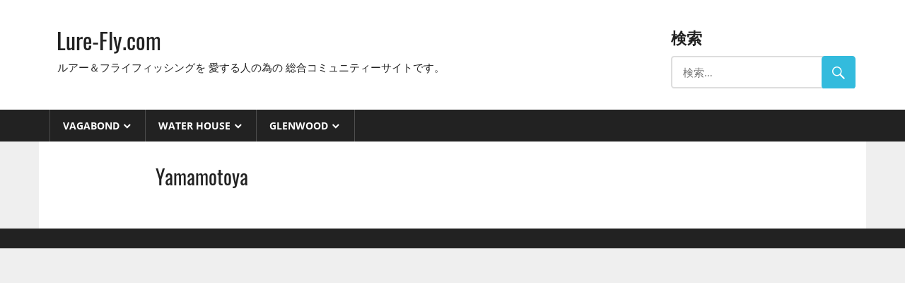

--- FILE ---
content_type: text/html; charset=UTF-8
request_url: http://lure-fly.com/_%E6%9C%AA%E6%95%B4%E7%90%86/fieldtester/yamamotoya/
body_size: 12006
content:
<!DOCTYPE html>
<html lang="ja">

<head>
<meta charset="UTF-8">
<meta name="viewport" content="width=device-width, initial-scale=1">
<link rel="profile" href="http://gmpg.org/xfn/11">
<link rel="pingback" href="http://lure-fly.com/xmlrpc.php">

<title>Yamamotoya &#8211; Lure-Fly.com</title>
<meta name='robots' content='max-image-preview:large' />
<link rel='dns-prefetch' href='//webfonts.xserver.jp' />
<link rel="alternate" type="application/rss+xml" title="Lure-Fly.com &raquo; フィード" href="http://lure-fly.com/feed/" />
<link rel="alternate" type="application/rss+xml" title="Lure-Fly.com &raquo; コメントフィード" href="http://lure-fly.com/comments/feed/" />
<link rel="alternate" title="oEmbed (JSON)" type="application/json+oembed" href="http://lure-fly.com/wp-json/oembed/1.0/embed?url=http%3A%2F%2Flure-fly.com%2F_%25e6%259c%25aa%25e6%2595%25b4%25e7%2590%2586%2Ffieldtester%2Fyamamotoya%2F" />
<link rel="alternate" title="oEmbed (XML)" type="text/xml+oembed" href="http://lure-fly.com/wp-json/oembed/1.0/embed?url=http%3A%2F%2Flure-fly.com%2F_%25e6%259c%25aa%25e6%2595%25b4%25e7%2590%2586%2Ffieldtester%2Fyamamotoya%2F&#038;format=xml" />
<style id='wp-img-auto-sizes-contain-inline-css' type='text/css'>
img:is([sizes=auto i],[sizes^="auto," i]){contain-intrinsic-size:3000px 1500px}
/*# sourceURL=wp-img-auto-sizes-contain-inline-css */
</style>
<link rel='stylesheet' id='twb-open-sans-css' href='https://fonts.googleapis.com/css?family=Open+Sans%3A300%2C400%2C500%2C600%2C700%2C800&#038;display=swap&#038;ver=6.9' type='text/css' media='all' />
<link rel='stylesheet' id='twb-global-css' href='http://lure-fly.com/wp-content/plugins/wd-facebook-feed/booster/assets/css/global.css?ver=1.0.0' type='text/css' media='all' />
<link rel='stylesheet' id='worldstar-custom-fonts-css' href='http://lure-fly.com/wp-content/themes/worldstar/assets/css/custom-fonts.css?ver=20180413' type='text/css' media='all' />
<style id='wp-emoji-styles-inline-css' type='text/css'>

	img.wp-smiley, img.emoji {
		display: inline !important;
		border: none !important;
		box-shadow: none !important;
		height: 1em !important;
		width: 1em !important;
		margin: 0 0.07em !important;
		vertical-align: -0.1em !important;
		background: none !important;
		padding: 0 !important;
	}
/*# sourceURL=wp-emoji-styles-inline-css */
</style>
<style id='wp-block-library-inline-css' type='text/css'>
:root{--wp-block-synced-color:#7a00df;--wp-block-synced-color--rgb:122,0,223;--wp-bound-block-color:var(--wp-block-synced-color);--wp-editor-canvas-background:#ddd;--wp-admin-theme-color:#007cba;--wp-admin-theme-color--rgb:0,124,186;--wp-admin-theme-color-darker-10:#006ba1;--wp-admin-theme-color-darker-10--rgb:0,107,160.5;--wp-admin-theme-color-darker-20:#005a87;--wp-admin-theme-color-darker-20--rgb:0,90,135;--wp-admin-border-width-focus:2px}@media (min-resolution:192dpi){:root{--wp-admin-border-width-focus:1.5px}}.wp-element-button{cursor:pointer}:root .has-very-light-gray-background-color{background-color:#eee}:root .has-very-dark-gray-background-color{background-color:#313131}:root .has-very-light-gray-color{color:#eee}:root .has-very-dark-gray-color{color:#313131}:root .has-vivid-green-cyan-to-vivid-cyan-blue-gradient-background{background:linear-gradient(135deg,#00d084,#0693e3)}:root .has-purple-crush-gradient-background{background:linear-gradient(135deg,#34e2e4,#4721fb 50%,#ab1dfe)}:root .has-hazy-dawn-gradient-background{background:linear-gradient(135deg,#faaca8,#dad0ec)}:root .has-subdued-olive-gradient-background{background:linear-gradient(135deg,#fafae1,#67a671)}:root .has-atomic-cream-gradient-background{background:linear-gradient(135deg,#fdd79a,#004a59)}:root .has-nightshade-gradient-background{background:linear-gradient(135deg,#330968,#31cdcf)}:root .has-midnight-gradient-background{background:linear-gradient(135deg,#020381,#2874fc)}:root{--wp--preset--font-size--normal:16px;--wp--preset--font-size--huge:42px}.has-regular-font-size{font-size:1em}.has-larger-font-size{font-size:2.625em}.has-normal-font-size{font-size:var(--wp--preset--font-size--normal)}.has-huge-font-size{font-size:var(--wp--preset--font-size--huge)}.has-text-align-center{text-align:center}.has-text-align-left{text-align:left}.has-text-align-right{text-align:right}.has-fit-text{white-space:nowrap!important}#end-resizable-editor-section{display:none}.aligncenter{clear:both}.items-justified-left{justify-content:flex-start}.items-justified-center{justify-content:center}.items-justified-right{justify-content:flex-end}.items-justified-space-between{justify-content:space-between}.screen-reader-text{border:0;clip-path:inset(50%);height:1px;margin:-1px;overflow:hidden;padding:0;position:absolute;width:1px;word-wrap:normal!important}.screen-reader-text:focus{background-color:#ddd;clip-path:none;color:#444;display:block;font-size:1em;height:auto;left:5px;line-height:normal;padding:15px 23px 14px;text-decoration:none;top:5px;width:auto;z-index:100000}html :where(.has-border-color){border-style:solid}html :where([style*=border-top-color]){border-top-style:solid}html :where([style*=border-right-color]){border-right-style:solid}html :where([style*=border-bottom-color]){border-bottom-style:solid}html :where([style*=border-left-color]){border-left-style:solid}html :where([style*=border-width]){border-style:solid}html :where([style*=border-top-width]){border-top-style:solid}html :where([style*=border-right-width]){border-right-style:solid}html :where([style*=border-bottom-width]){border-bottom-style:solid}html :where([style*=border-left-width]){border-left-style:solid}html :where(img[class*=wp-image-]){height:auto;max-width:100%}:where(figure){margin:0 0 1em}html :where(.is-position-sticky){--wp-admin--admin-bar--position-offset:var(--wp-admin--admin-bar--height,0px)}@media screen and (max-width:600px){html :where(.is-position-sticky){--wp-admin--admin-bar--position-offset:0px}}

/*# sourceURL=wp-block-library-inline-css */
</style><style id='global-styles-inline-css' type='text/css'>
:root{--wp--preset--aspect-ratio--square: 1;--wp--preset--aspect-ratio--4-3: 4/3;--wp--preset--aspect-ratio--3-4: 3/4;--wp--preset--aspect-ratio--3-2: 3/2;--wp--preset--aspect-ratio--2-3: 2/3;--wp--preset--aspect-ratio--16-9: 16/9;--wp--preset--aspect-ratio--9-16: 9/16;--wp--preset--color--black: #222222;--wp--preset--color--cyan-bluish-gray: #abb8c3;--wp--preset--color--white: #ffffff;--wp--preset--color--pale-pink: #f78da7;--wp--preset--color--vivid-red: #cf2e2e;--wp--preset--color--luminous-vivid-orange: #ff6900;--wp--preset--color--luminous-vivid-amber: #fcb900;--wp--preset--color--light-green-cyan: #7bdcb5;--wp--preset--color--vivid-green-cyan: #00d084;--wp--preset--color--pale-cyan-blue: #8ed1fc;--wp--preset--color--vivid-cyan-blue: #0693e3;--wp--preset--color--vivid-purple: #9b51e0;--wp--preset--color--primary: #33bbdd;--wp--preset--color--light-gray: #f0f0f0;--wp--preset--color--dark-gray: #777777;--wp--preset--gradient--vivid-cyan-blue-to-vivid-purple: linear-gradient(135deg,rgb(6,147,227) 0%,rgb(155,81,224) 100%);--wp--preset--gradient--light-green-cyan-to-vivid-green-cyan: linear-gradient(135deg,rgb(122,220,180) 0%,rgb(0,208,130) 100%);--wp--preset--gradient--luminous-vivid-amber-to-luminous-vivid-orange: linear-gradient(135deg,rgb(252,185,0) 0%,rgb(255,105,0) 100%);--wp--preset--gradient--luminous-vivid-orange-to-vivid-red: linear-gradient(135deg,rgb(255,105,0) 0%,rgb(207,46,46) 100%);--wp--preset--gradient--very-light-gray-to-cyan-bluish-gray: linear-gradient(135deg,rgb(238,238,238) 0%,rgb(169,184,195) 100%);--wp--preset--gradient--cool-to-warm-spectrum: linear-gradient(135deg,rgb(74,234,220) 0%,rgb(151,120,209) 20%,rgb(207,42,186) 40%,rgb(238,44,130) 60%,rgb(251,105,98) 80%,rgb(254,248,76) 100%);--wp--preset--gradient--blush-light-purple: linear-gradient(135deg,rgb(255,206,236) 0%,rgb(152,150,240) 100%);--wp--preset--gradient--blush-bordeaux: linear-gradient(135deg,rgb(254,205,165) 0%,rgb(254,45,45) 50%,rgb(107,0,62) 100%);--wp--preset--gradient--luminous-dusk: linear-gradient(135deg,rgb(255,203,112) 0%,rgb(199,81,192) 50%,rgb(65,88,208) 100%);--wp--preset--gradient--pale-ocean: linear-gradient(135deg,rgb(255,245,203) 0%,rgb(182,227,212) 50%,rgb(51,167,181) 100%);--wp--preset--gradient--electric-grass: linear-gradient(135deg,rgb(202,248,128) 0%,rgb(113,206,126) 100%);--wp--preset--gradient--midnight: linear-gradient(135deg,rgb(2,3,129) 0%,rgb(40,116,252) 100%);--wp--preset--font-size--small: 13px;--wp--preset--font-size--medium: 20px;--wp--preset--font-size--large: 36px;--wp--preset--font-size--x-large: 42px;--wp--preset--spacing--20: 0.44rem;--wp--preset--spacing--30: 0.67rem;--wp--preset--spacing--40: 1rem;--wp--preset--spacing--50: 1.5rem;--wp--preset--spacing--60: 2.25rem;--wp--preset--spacing--70: 3.38rem;--wp--preset--spacing--80: 5.06rem;--wp--preset--shadow--natural: 6px 6px 9px rgba(0, 0, 0, 0.2);--wp--preset--shadow--deep: 12px 12px 50px rgba(0, 0, 0, 0.4);--wp--preset--shadow--sharp: 6px 6px 0px rgba(0, 0, 0, 0.2);--wp--preset--shadow--outlined: 6px 6px 0px -3px rgb(255, 255, 255), 6px 6px rgb(0, 0, 0);--wp--preset--shadow--crisp: 6px 6px 0px rgb(0, 0, 0);}:where(.is-layout-flex){gap: 0.5em;}:where(.is-layout-grid){gap: 0.5em;}body .is-layout-flex{display: flex;}.is-layout-flex{flex-wrap: wrap;align-items: center;}.is-layout-flex > :is(*, div){margin: 0;}body .is-layout-grid{display: grid;}.is-layout-grid > :is(*, div){margin: 0;}:where(.wp-block-columns.is-layout-flex){gap: 2em;}:where(.wp-block-columns.is-layout-grid){gap: 2em;}:where(.wp-block-post-template.is-layout-flex){gap: 1.25em;}:where(.wp-block-post-template.is-layout-grid){gap: 1.25em;}.has-black-color{color: var(--wp--preset--color--black) !important;}.has-cyan-bluish-gray-color{color: var(--wp--preset--color--cyan-bluish-gray) !important;}.has-white-color{color: var(--wp--preset--color--white) !important;}.has-pale-pink-color{color: var(--wp--preset--color--pale-pink) !important;}.has-vivid-red-color{color: var(--wp--preset--color--vivid-red) !important;}.has-luminous-vivid-orange-color{color: var(--wp--preset--color--luminous-vivid-orange) !important;}.has-luminous-vivid-amber-color{color: var(--wp--preset--color--luminous-vivid-amber) !important;}.has-light-green-cyan-color{color: var(--wp--preset--color--light-green-cyan) !important;}.has-vivid-green-cyan-color{color: var(--wp--preset--color--vivid-green-cyan) !important;}.has-pale-cyan-blue-color{color: var(--wp--preset--color--pale-cyan-blue) !important;}.has-vivid-cyan-blue-color{color: var(--wp--preset--color--vivid-cyan-blue) !important;}.has-vivid-purple-color{color: var(--wp--preset--color--vivid-purple) !important;}.has-black-background-color{background-color: var(--wp--preset--color--black) !important;}.has-cyan-bluish-gray-background-color{background-color: var(--wp--preset--color--cyan-bluish-gray) !important;}.has-white-background-color{background-color: var(--wp--preset--color--white) !important;}.has-pale-pink-background-color{background-color: var(--wp--preset--color--pale-pink) !important;}.has-vivid-red-background-color{background-color: var(--wp--preset--color--vivid-red) !important;}.has-luminous-vivid-orange-background-color{background-color: var(--wp--preset--color--luminous-vivid-orange) !important;}.has-luminous-vivid-amber-background-color{background-color: var(--wp--preset--color--luminous-vivid-amber) !important;}.has-light-green-cyan-background-color{background-color: var(--wp--preset--color--light-green-cyan) !important;}.has-vivid-green-cyan-background-color{background-color: var(--wp--preset--color--vivid-green-cyan) !important;}.has-pale-cyan-blue-background-color{background-color: var(--wp--preset--color--pale-cyan-blue) !important;}.has-vivid-cyan-blue-background-color{background-color: var(--wp--preset--color--vivid-cyan-blue) !important;}.has-vivid-purple-background-color{background-color: var(--wp--preset--color--vivid-purple) !important;}.has-black-border-color{border-color: var(--wp--preset--color--black) !important;}.has-cyan-bluish-gray-border-color{border-color: var(--wp--preset--color--cyan-bluish-gray) !important;}.has-white-border-color{border-color: var(--wp--preset--color--white) !important;}.has-pale-pink-border-color{border-color: var(--wp--preset--color--pale-pink) !important;}.has-vivid-red-border-color{border-color: var(--wp--preset--color--vivid-red) !important;}.has-luminous-vivid-orange-border-color{border-color: var(--wp--preset--color--luminous-vivid-orange) !important;}.has-luminous-vivid-amber-border-color{border-color: var(--wp--preset--color--luminous-vivid-amber) !important;}.has-light-green-cyan-border-color{border-color: var(--wp--preset--color--light-green-cyan) !important;}.has-vivid-green-cyan-border-color{border-color: var(--wp--preset--color--vivid-green-cyan) !important;}.has-pale-cyan-blue-border-color{border-color: var(--wp--preset--color--pale-cyan-blue) !important;}.has-vivid-cyan-blue-border-color{border-color: var(--wp--preset--color--vivid-cyan-blue) !important;}.has-vivid-purple-border-color{border-color: var(--wp--preset--color--vivid-purple) !important;}.has-vivid-cyan-blue-to-vivid-purple-gradient-background{background: var(--wp--preset--gradient--vivid-cyan-blue-to-vivid-purple) !important;}.has-light-green-cyan-to-vivid-green-cyan-gradient-background{background: var(--wp--preset--gradient--light-green-cyan-to-vivid-green-cyan) !important;}.has-luminous-vivid-amber-to-luminous-vivid-orange-gradient-background{background: var(--wp--preset--gradient--luminous-vivid-amber-to-luminous-vivid-orange) !important;}.has-luminous-vivid-orange-to-vivid-red-gradient-background{background: var(--wp--preset--gradient--luminous-vivid-orange-to-vivid-red) !important;}.has-very-light-gray-to-cyan-bluish-gray-gradient-background{background: var(--wp--preset--gradient--very-light-gray-to-cyan-bluish-gray) !important;}.has-cool-to-warm-spectrum-gradient-background{background: var(--wp--preset--gradient--cool-to-warm-spectrum) !important;}.has-blush-light-purple-gradient-background{background: var(--wp--preset--gradient--blush-light-purple) !important;}.has-blush-bordeaux-gradient-background{background: var(--wp--preset--gradient--blush-bordeaux) !important;}.has-luminous-dusk-gradient-background{background: var(--wp--preset--gradient--luminous-dusk) !important;}.has-pale-ocean-gradient-background{background: var(--wp--preset--gradient--pale-ocean) !important;}.has-electric-grass-gradient-background{background: var(--wp--preset--gradient--electric-grass) !important;}.has-midnight-gradient-background{background: var(--wp--preset--gradient--midnight) !important;}.has-small-font-size{font-size: var(--wp--preset--font-size--small) !important;}.has-medium-font-size{font-size: var(--wp--preset--font-size--medium) !important;}.has-large-font-size{font-size: var(--wp--preset--font-size--large) !important;}.has-x-large-font-size{font-size: var(--wp--preset--font-size--x-large) !important;}
/*# sourceURL=global-styles-inline-css */
</style>

<style id='classic-theme-styles-inline-css' type='text/css'>
/*! This file is auto-generated */
.wp-block-button__link{color:#fff;background-color:#32373c;border-radius:9999px;box-shadow:none;text-decoration:none;padding:calc(.667em + 2px) calc(1.333em + 2px);font-size:1.125em}.wp-block-file__button{background:#32373c;color:#fff;text-decoration:none}
/*# sourceURL=/wp-includes/css/classic-themes.min.css */
</style>
<link rel='stylesheet' id='wpsm_colorbox-font-awesome-front-css' href='http://lure-fly.com/wp-content/plugins/colorbox-panels/assets/css/font-awesome/css/font-awesome.min.css?ver=6.9' type='text/css' media='all' />
<link rel='stylesheet' id='wpsm_colorbox_bootstrap-front-css' href='http://lure-fly.com/wp-content/plugins/colorbox-panels/assets/css/bootstrap-front.css?ver=6.9' type='text/css' media='all' />
<link rel='stylesheet' id='contact-form-7-css' href='http://lure-fly.com/wp-content/plugins/contact-form-7/includes/css/styles.css?ver=5.8.3' type='text/css' media='all' />
<link rel='stylesheet' id='wpsm_ac-font-awesome-front-css' href='http://lure-fly.com/wp-content/plugins/responsive-accordion-and-collapse/css/font-awesome/css/font-awesome.min.css?ver=6.9' type='text/css' media='all' />
<link rel='stylesheet' id='wpsm_ac_bootstrap-front-css' href='http://lure-fly.com/wp-content/plugins/responsive-accordion-and-collapse/css/bootstrap-front.css?ver=6.9' type='text/css' media='all' />
<link rel='stylesheet' id='wpsm_tabs_r-font-awesome-front-css' href='http://lure-fly.com/wp-content/plugins/tabs-responsive/assets/css/font-awesome/css/font-awesome.min.css?ver=6.9' type='text/css' media='all' />
<link rel='stylesheet' id='wpsm_tabs_r_bootstrap-front-css' href='http://lure-fly.com/wp-content/plugins/tabs-responsive/assets/css/bootstrap-front.css?ver=6.9' type='text/css' media='all' />
<link rel='stylesheet' id='wpsm_tabs_r_animate-css' href='http://lure-fly.com/wp-content/plugins/tabs-responsive/assets/css/animate.css?ver=6.9' type='text/css' media='all' />
<link rel='stylesheet' id='ffwd_frontend-css' href='http://lure-fly.com/wp-content/plugins/wd-facebook-feed/css/ffwd_frontend.css?ver=1.1.6' type='text/css' media='all' />
<link rel='stylesheet' id='ffwd_fonts-css' href='http://lure-fly.com/wp-content/plugins/wd-facebook-feed/css/fonts.css?ver=1.1.6' type='text/css' media='all' />
<link rel='stylesheet' id='ffwd_mCustomScrollbar-css' href='http://lure-fly.com/wp-content/plugins/wd-facebook-feed/css/jquery.mCustomScrollbar.css?ver=1.1.6' type='text/css' media='all' />
<link rel='stylesheet' id='dashicons-css' href='http://lure-fly.com/wp-includes/css/dashicons.min.css?ver=6.9' type='text/css' media='all' />
<link rel='stylesheet' id='worldstar-stylesheet-css' href='http://lure-fly.com/wp-content/themes/worldstar/style.css?ver=1.6.8' type='text/css' media='all' />
<link rel='stylesheet' id='genericons-css' href='http://lure-fly.com/wp-content/themes/worldstar/assets/genericons/genericons.css?ver=3.4.1' type='text/css' media='all' />
<link rel='stylesheet' id='tablepress-default-css' href='http://lure-fly.com/wp-content/plugins/tablepress/css/build/default.css?ver=2.2.3' type='text/css' media='all' />
<link rel='stylesheet' id='boldgrid-components-css' href='http://lure-fly.com/wp-content/plugins/post-and-page-builder/assets/css/components.min.css?ver=2.16.5' type='text/css' media='all' />
<link rel='stylesheet' id='font-awesome-css' href='http://lure-fly.com/wp-content/plugins/post-and-page-builder/assets/css/font-awesome.min.css?ver=4.7' type='text/css' media='all' />
<link rel='stylesheet' id='boldgrid-fe-css' href='http://lure-fly.com/wp-content/plugins/post-and-page-builder/assets/css/editor-fe.min.css?ver=1.25.1' type='text/css' media='all' />
<link rel='stylesheet' id='boldgrid-custom-styles-css' href='http://lure-fly.com/wp-content/plugins/post-and-page-builder/assets/css/custom-styles.css?ver=6.9' type='text/css' media='all' />
<script type="text/javascript" src="http://lure-fly.com/wp-includes/js/jquery/jquery.min.js?ver=3.7.1" id="jquery-core-js"></script>
<script type="text/javascript" src="http://lure-fly.com/wp-includes/js/jquery/jquery-migrate.min.js?ver=3.4.1" id="jquery-migrate-js"></script>
<script type="text/javascript" src="http://lure-fly.com/wp-content/plugins/wd-facebook-feed/booster/assets/js/circle-progress.js?ver=1.2.2" id="twb-circle-js"></script>
<script type="text/javascript" id="twb-global-js-extra">
/* <![CDATA[ */
var twb = {"nonce":"0236a83b69","ajax_url":"http://lure-fly.com/wp-admin/admin-ajax.php","plugin_url":"http://lure-fly.com/wp-content/plugins/wd-facebook-feed/booster","href":"http://lure-fly.com/wp-admin/admin.php?page=twb_facebook-feed"};
var twb = {"nonce":"0236a83b69","ajax_url":"http://lure-fly.com/wp-admin/admin-ajax.php","plugin_url":"http://lure-fly.com/wp-content/plugins/wd-facebook-feed/booster","href":"http://lure-fly.com/wp-admin/admin.php?page=twb_facebook-feed"};
//# sourceURL=twb-global-js-extra
/* ]]> */
</script>
<script type="text/javascript" src="http://lure-fly.com/wp-content/plugins/wd-facebook-feed/booster/assets/js/global.js?ver=1.0.0" id="twb-global-js"></script>
<script type="text/javascript" src="//webfonts.xserver.jp/js/xserverv3.js?fadein=0&amp;ver=2.0.5" id="typesquare_std-js"></script>
<script type="text/javascript" src="http://lure-fly.com/wp-content/plugins/colorbox-panels/assets/js/masonry.pkgd.min.js?ver=6.9" id="wpsm_colorbox_masnory-js"></script>
<script type="text/javascript" src="http://lure-fly.com/wp-content/plugins/colorbox-panels/assets/js/jcolumn.min.js?ver=6.9" id="wpsm_colorbox_height-js"></script>
<script type="text/javascript" id="ffwd_cache-js-extra">
/* <![CDATA[ */
var ffwd_cache = {"ajax_url":"http://lure-fly.com/wp-admin/admin-ajax.php","update_data":"[{\"id\":\"1\",\"name\":\"VAGABOND FACEBOOK\",\"page_access_token\":\"EAAGgZARDXC3MBAJE9cWiJkqUZAZAz1KCXGlTGok4tcnfuMm9MZB5JU73SZAZC16FGiO39WuWSHKZAMr8OTTlXpAGLbJ7XbbpXHoQsvFO8VPN6bovbOWP8EJ4i1ZBfGDbJCTwVVtsuNS2cp8UtbMsdEz6JHL8d5WpOmVtz7bJh9Ez1AZDZD\",\"type\":\"page\",\"content_type\":\"timeline\",\"content\":\"statuses,photos,videos,links\",\"content_url\":\"https:\\/\\/www.facebook.com\\/VAGABOND High Quality Tackle-190581467662449\\/\",\"timeline_type\":\"feed\",\"from\":\"\",\"limit\":\"5\",\"app_id\":\"\",\"app_secret\":\"\",\"exist_access\":\"1\",\"access_token\":\"EAAGgZARDXC3MBAJE9cWiJkqUZAZAz1KCXGlTGok4tcnfuMm9MZB5JU73SZAZC16FGiO39WuWSHKZAMr8OTTlXpAGLbJ7XbbpXHoQsvFO8VPN6bovbOWP8EJ4i1ZBfGDbJCTwVVtsuNS2cp8UtbMsdEz6JHL8d5WpOmVtz7bJh9Ez1AZDZD\",\"order\":\"1\",\"published\":\"1\",\"update_mode\":\"keep_old\",\"fb_view_type\":\"blog_style\",\"theme\":\"0\",\"masonry_hor_ver\":\"vertical\",\"image_max_columns\":\"5\",\"thumb_width\":\"200\",\"thumb_height\":\"150\",\"thumb_comments\":\"1\",\"thumb_likes\":\"0\",\"thumb_name\":\"1\",\"blog_style_width\":\"800\",\"blog_style_height\":\"800\",\"blog_style_view_type\":\"1\",\"blog_style_comments\":\"1\",\"blog_style_likes\":\"1\",\"blog_style_message_desc\":\"1\",\"blog_style_shares\":\"1\",\"blog_style_shares_butt\":\"0\",\"blog_style_facebook\":\"0\",\"blog_style_twitter\":\"0\",\"blog_style_google\":\"0\",\"blog_style_author\":\"1\",\"blog_style_name\":\"1\",\"blog_style_place_name\":\"1\",\"fb_name\":\"0\",\"fb_plugin\":\"0\",\"album_max_columns\":\"5\",\"album_title\":\"show\",\"album_thumb_width\":\"200\",\"album_thumb_height\":\"150\",\"album_image_max_columns\":\"5\",\"album_image_thumb_width\":\"200\",\"album_image_thumb_height\":\"150\",\"pagination_type\":\"1\",\"objects_per_page\":\"10\",\"popup_fullscreen\":\"1\",\"popup_width\":\"100\",\"popup_height\":\"100\",\"popup_effect\":\"none\",\"popup_autoplay\":\"1\",\"open_commentbox\":\"1\",\"popup_interval\":\"5\",\"popup_enable_filmstrip\":\"0\",\"popup_filmstrip_height\":\"70\",\"popup_comments\":\"1\",\"popup_likes\":\"1\",\"popup_shares\":\"1\",\"popup_author\":\"1\",\"popup_name\":\"1\",\"popup_place_name\":\"1\",\"popup_enable_ctrl_btn\":\"1\",\"popup_enable_fullscreen\":\"1\",\"popup_enable_info_btn\":\"0\",\"popup_message_desc\":\"1\",\"popup_enable_facebook\":\"0\",\"popup_enable_twitter\":\"0\",\"popup_enable_google\":\"0\",\"view_on_fb\":\"1\",\"post_text_length\":\"200\",\"event_street\":\"0\",\"event_city\":\"0\",\"event_country\":\"0\",\"event_zip\":\"0\",\"event_map\":\"0\",\"event_date\":\"0\",\"event_desp_length\":\"0\",\"comments_replies\":\"1\",\"comments_filter\":\"toplevel\",\"comments_order\":\"chronological\",\"page_plugin_pos\":\"bottom\",\"page_plugin_fans\":\"1\",\"page_plugin_cover\":\"1\",\"page_plugin_header\":\"0\",\"page_plugin_width\":\"380\",\"image_onclick_action\":\"lightbox\",\"event_order\":\"0\",\"upcoming_events\":\"0\",\"fb_page_id\":\"190581467662449\",\"data_count\":\"0\"},{\"id\":\"2\",\"name\":\"BondBait\",\"page_access_token\":\"EAAGgZARDXC3MBAIshoAJ63EwkZBVOS5kMDQQKMRl7xGoIDWQf2PZB7sH6q4tce56W8ZB4wpwnzfJDJjBF4NCnXWN8madGVcCm8xi1PjWz82nynQcJi7182s3d5S9YDMgQTLotsWO88AEadZAq5HFjCp1kK8hOVsHt1CLLgtnAJgZDZD\",\"type\":\"page\",\"content_type\":\"timeline\",\"content\":\"statuses,photos,videos,links\",\"content_url\":\"https:\\/\\/www.facebook.com\\/Bondbait (\\u30dc\\u30f3\\u30c9\\u30d9\\u30a4\\u30c8)-240510276066947\\/\",\"timeline_type\":\"posts\",\"from\":\"240510276066947\",\"limit\":\"10\",\"app_id\":\"\",\"app_secret\":\"0\",\"exist_access\":\"1\",\"access_token\":\"0\",\"order\":\"2\",\"published\":\"1\",\"update_mode\":\"keep_old\",\"fb_view_type\":\"blog_style\",\"theme\":\"0\",\"masonry_hor_ver\":\"vertical\",\"image_max_columns\":\"5\",\"thumb_width\":\"200\",\"thumb_height\":\"150\",\"thumb_comments\":\"1\",\"thumb_likes\":\"0\",\"thumb_name\":\"1\",\"blog_style_width\":\"700\",\"blog_style_height\":\"800\",\"blog_style_view_type\":\"1\",\"blog_style_comments\":\"1\",\"blog_style_likes\":\"1\",\"blog_style_message_desc\":\"1\",\"blog_style_shares\":\"1\",\"blog_style_shares_butt\":\"0\",\"blog_style_facebook\":\"0\",\"blog_style_twitter\":\"0\",\"blog_style_google\":\"0\",\"blog_style_author\":\"1\",\"blog_style_name\":\"1\",\"blog_style_place_name\":\"1\",\"fb_name\":\"0\",\"fb_plugin\":\"0\",\"album_max_columns\":\"5\",\"album_title\":\"show\",\"album_thumb_width\":\"200\",\"album_thumb_height\":\"150\",\"album_image_max_columns\":\"5\",\"album_image_thumb_width\":\"200\",\"album_image_thumb_height\":\"150\",\"pagination_type\":\"1\",\"objects_per_page\":\"10\",\"popup_fullscreen\":\"0\",\"popup_width\":\"800\",\"popup_height\":\"600\",\"popup_effect\":\"fade\",\"popup_autoplay\":\"0\",\"open_commentbox\":\"1\",\"popup_interval\":\"5\",\"popup_enable_filmstrip\":\"0\",\"popup_filmstrip_height\":\"70\",\"popup_comments\":\"1\",\"popup_likes\":\"1\",\"popup_shares\":\"1\",\"popup_author\":\"1\",\"popup_name\":\"1\",\"popup_place_name\":\"1\",\"popup_enable_ctrl_btn\":\"1\",\"popup_enable_fullscreen\":\"1\",\"popup_enable_info_btn\":\"0\",\"popup_message_desc\":\"1\",\"popup_enable_facebook\":\"0\",\"popup_enable_twitter\":\"0\",\"popup_enable_google\":\"0\",\"view_on_fb\":\"1\",\"post_text_length\":\"200\",\"event_street\":\"0\",\"event_city\":\"0\",\"event_country\":\"0\",\"event_zip\":\"0\",\"event_map\":\"0\",\"event_date\":\"0\",\"event_desp_length\":\"0\",\"comments_replies\":\"1\",\"comments_filter\":\"toplevel\",\"comments_order\":\"chronological\",\"page_plugin_pos\":\"bottom\",\"page_plugin_fans\":\"1\",\"page_plugin_cover\":\"1\",\"page_plugin_header\":\"0\",\"page_plugin_width\":\"380\",\"image_onclick_action\":\"lightbox\",\"event_order\":\"0\",\"upcoming_events\":\"0\",\"fb_page_id\":\"240510276066947\",\"data_count\":\"10\"},{\"id\":\"3\",\"name\":\"Waterhouse\",\"page_access_token\":\"EAAGgZARDXC3MBAIc2JwZAZAkkmUuVkcgrIMFG0wNJftuw7M4G0nip5aZCRD1ywQ5GB6dnxHiGiXZClIst6O4ZCotsvU5T7fbTiuxClH4ETD7TmD5R3Hx90LCCDeH6F2SGxq4ixdCankX5RplI4jUlL7kSL6bA4DE0RMmO3mr8n1AZDZD\",\"type\":\"page\",\"content_type\":\"timeline\",\"content\":\"statuses,photos,videos,links\",\"content_url\":\"https:\\/\\/www.facebook.com\\/\\u30a6\\u30a9\\u30fc\\u30bf\\u30fc\\u30cf\\u30a6\\u30b9-241744132529282\\/\",\"timeline_type\":\"feed\",\"from\":\"\",\"limit\":\"5\",\"app_id\":\"\",\"app_secret\":\"\",\"exist_access\":\"1\",\"access_token\":\"EAAGgZARDXC3MBAIc2JwZAZAkkmUuVkcgrIMFG0wNJftuw7M4G0nip5aZCRD1ywQ5GB6dnxHiGiXZClIst6O4ZCotsvU5T7fbTiuxClH4ETD7TmD5R3Hx90LCCDeH6F2SGxq4ixdCankX5RplI4jUlL7kSL6bA4DE0RMmO3mr8n1AZDZD\",\"order\":\"3\",\"published\":\"1\",\"update_mode\":\"keep_old\",\"fb_view_type\":\"blog_style\",\"theme\":\"0\",\"masonry_hor_ver\":\"vertical\",\"image_max_columns\":\"5\",\"thumb_width\":\"200\",\"thumb_height\":\"150\",\"thumb_comments\":\"1\",\"thumb_likes\":\"0\",\"thumb_name\":\"1\",\"blog_style_width\":\"700\",\"blog_style_height\":\"800\",\"blog_style_view_type\":\"1\",\"blog_style_comments\":\"1\",\"blog_style_likes\":\"1\",\"blog_style_message_desc\":\"1\",\"blog_style_shares\":\"1\",\"blog_style_shares_butt\":\"0\",\"blog_style_facebook\":\"0\",\"blog_style_twitter\":\"0\",\"blog_style_google\":\"0\",\"blog_style_author\":\"1\",\"blog_style_name\":\"1\",\"blog_style_place_name\":\"1\",\"fb_name\":\"0\",\"fb_plugin\":\"0\",\"album_max_columns\":\"5\",\"album_title\":\"show\",\"album_thumb_width\":\"200\",\"album_thumb_height\":\"150\",\"album_image_max_columns\":\"5\",\"album_image_thumb_width\":\"200\",\"album_image_thumb_height\":\"150\",\"pagination_type\":\"1\",\"objects_per_page\":\"10\",\"popup_fullscreen\":\"0\",\"popup_width\":\"800\",\"popup_height\":\"600\",\"popup_effect\":\"fade\",\"popup_autoplay\":\"0\",\"open_commentbox\":\"1\",\"popup_interval\":\"5\",\"popup_enable_filmstrip\":\"0\",\"popup_filmstrip_height\":\"70\",\"popup_comments\":\"1\",\"popup_likes\":\"1\",\"popup_shares\":\"1\",\"popup_author\":\"1\",\"popup_name\":\"1\",\"popup_place_name\":\"1\",\"popup_enable_ctrl_btn\":\"1\",\"popup_enable_fullscreen\":\"1\",\"popup_enable_info_btn\":\"0\",\"popup_message_desc\":\"1\",\"popup_enable_facebook\":\"0\",\"popup_enable_twitter\":\"0\",\"popup_enable_google\":\"0\",\"view_on_fb\":\"1\",\"post_text_length\":\"200\",\"event_street\":\"0\",\"event_city\":\"0\",\"event_country\":\"0\",\"event_zip\":\"0\",\"event_map\":\"0\",\"event_date\":\"0\",\"event_desp_length\":\"0\",\"comments_replies\":\"1\",\"comments_filter\":\"toplevel\",\"comments_order\":\"chronological\",\"page_plugin_pos\":\"bottom\",\"page_plugin_fans\":\"1\",\"page_plugin_cover\":\"1\",\"page_plugin_header\":\"0\",\"page_plugin_width\":\"380\",\"image_onclick_action\":\"lightbox\",\"event_order\":\"0\",\"upcoming_events\":\"0\",\"fb_page_id\":\"241744132529282\",\"data_count\":\"0\"}]","need_update":"false"};
//# sourceURL=ffwd_cache-js-extra
/* ]]> */
</script>
<script type="text/javascript" src="http://lure-fly.com/wp-content/plugins/wd-facebook-feed/js/ffwd_cache.js?ver=1.1.6" id="ffwd_cache-js"></script>
<script type="text/javascript" id="ffwd_frontend-js-extra">
/* <![CDATA[ */
var ffwd_frontend_text = {"comment_reply":"Reply","view":"View","more_comments":"more comments","year":"year","years":"years","hour":"hour","hours":"hours","months":"months","month":"month","weeks":"weeks","week":"week","days":"days","day":"day","minutes":"minutes","minute":"minute","seconds":"seconds","second":"second","ago":"ago","ajax_url":"http://lure-fly.com/wp-admin/admin-ajax.php","and":"and","others":"others"};
//# sourceURL=ffwd_frontend-js-extra
/* ]]> */
</script>
<script type="text/javascript" src="http://lure-fly.com/wp-content/plugins/wd-facebook-feed/js/ffwd_frontend.js?ver=1.1.6" id="ffwd_frontend-js"></script>
<script type="text/javascript" src="http://lure-fly.com/wp-content/plugins/wd-facebook-feed/js/jquery.mobile.js?ver=1.1.6" id="ffwd_jquery_mobile-js"></script>
<script type="text/javascript" src="http://lure-fly.com/wp-content/plugins/wd-facebook-feed/js/jquery.mCustomScrollbar.concat.min.js?ver=1.1.6" id="ffwd_mCustomScrollbar-js"></script>
<script type="text/javascript" src="http://lure-fly.com/wp-content/plugins/wd-facebook-feed/js/jquery.fullscreen-0.4.1.js?ver=0.4.1" id="jquery-fullscreen-js"></script>
<script type="text/javascript" id="ffwd_gallery_box-js-extra">
/* <![CDATA[ */
var ffwd_objectL10n = {"ffwd_field_required":"field is required.","ffwd_mail_validation":"This is not a valid email address.","ffwd_search_result":"There are no images matching your search."};
//# sourceURL=ffwd_gallery_box-js-extra
/* ]]> */
</script>
<script type="text/javascript" src="http://lure-fly.com/wp-content/plugins/wd-facebook-feed/js/ffwd_gallery_box.js?ver=1.1.6" id="ffwd_gallery_box-js"></script>
<script type="text/javascript" id="worldstar-jquery-navigation-js-extra">
/* <![CDATA[ */
var worldstar_menu_title = {"text":"\u30e1\u30cb\u30e5\u30fc"};
//# sourceURL=worldstar-jquery-navigation-js-extra
/* ]]> */
</script>
<script type="text/javascript" src="http://lure-fly.com/wp-content/themes/worldstar/assets/js/navigation.js?ver=20210324" id="worldstar-jquery-navigation-js"></script>
<link rel="https://api.w.org/" href="http://lure-fly.com/wp-json/" /><link rel="alternate" title="JSON" type="application/json" href="http://lure-fly.com/wp-json/wp/v2/pages/21689" /><link rel="EditURI" type="application/rsd+xml" title="RSD" href="http://lure-fly.com/xmlrpc.php?rsd" />
<meta name="generator" content="WordPress 6.9" />
<link rel="canonical" href="http://lure-fly.com/_%e6%9c%aa%e6%95%b4%e7%90%86/fieldtester/yamamotoya/" />
<link rel='shortlink' href='http://lure-fly.com/?p=21689' />
<style type="text/css">.recentcomments a{display:inline !important;padding:0 !important;margin:0 !important;}</style><style type="text/css">/** Mega Menu CSS: fs **/</style>
</head>

<body class="wp-singular page-template-default page page-id-21689 page-parent page-child parent-pageid-21678 wp-embed-responsive wp-theme-worldstar boldgrid-ppb no-sidebar">

	<div id="page" class="hfeed site">

		<a class="skip-link screen-reader-text" href="#content">コンテンツへスキップ</a>

		
		<header id="masthead" class="site-header clearfix" role="banner">

			<div class="header-main container clearfix">

				<div id="logo" class="site-branding clearfix">

										
			<p class="site-title"><a href="http://lure-fly.com/" rel="home">Lure-Fly.com</a></p>

							
			<p class="site-description">ルアー＆フライフィッシングを 愛する人の為の 総合コミュニティーサイトです。</p>

		
				</div><!-- .site-branding -->

				<div class="header-widgets clearfix">

					<aside id="search-5" class="header-widget widget_search"><h4 class="header-widget-title">検索</h4>
<form role="search" method="get" class="search-form" action="http://lure-fly.com/">
	<label>
		<span class="screen-reader-text">検索対象:</span>
		<input type="search" class="search-field"
			placeholder="検索&hellip;"
			value="" name="s"
			title="検索対象:" />
	</label>
	<button type="submit" class="search-submit">
		<span class="genericon-search"></span>
		<span class="screen-reader-text">検索</span>
	</button>
</form>
</aside>
				</div><!-- .header-widgets -->


			</div><!-- .header-main -->

			<div id="main-navigation-wrap" class="primary-navigation-wrap">

				<nav id="main-navigation" class="primary-navigation navigation container clearfix" role="navigation">
					<ul id="menu-vagabond-menu" class="main-navigation-menu"><li id="menu-item-24964" class="menu-item menu-item-type-post_type menu-item-object-page menu-item-has-children menu-item-24964"><a href="http://lure-fly.com/vagabond/">VAGABOND</a>
<ul class="sub-menu">
	<li id="menu-item-25565" class="menu-item menu-item-type-post_type menu-item-object-page menu-item-25565"><a href="http://lure-fly.com/vagabond/archive/">Archive</a></li>
	<li id="menu-item-24966" class="menu-item menu-item-type-post_type menu-item-object-page menu-item-24966"><a href="http://lure-fly.com/vagabond/en_top/">English</a></li>
	<li id="menu-item-24965" class="menu-item menu-item-type-post_type menu-item-object-page menu-item-24965"><a href="http://lure-fly.com/vagabond/history/">History and Concept</a></li>
	<li id="menu-item-25566" class="menu-item menu-item-type-post_type menu-item-object-page menu-item-25566"><a href="http://lure-fly.com/vagabond/release/releasenews/">Releaase Product</a></li>
	<li id="menu-item-25568" class="menu-item menu-item-type-post_type menu-item-object-page menu-item-25568"><a href="http://lure-fly.com/vagabond/gallery/">Photo Gallery</a></li>
	<li id="menu-item-25571" class="menu-item menu-item-type-post_type menu-item-object-page menu-item-25571"><a href="http://lure-fly.com/vagabond/movie-2/">Movie</a></li>
	<li id="menu-item-25640" class="menu-item menu-item-type-post_type menu-item-object-page menu-item-25640"><a href="http://lure-fly.com/vagabond/action_top/">Action Rod</a></li>
	<li id="menu-item-25575" class="menu-item menu-item-type-post_type menu-item-object-page menu-item-25575"><a href="http://lure-fly.com/vagabond/arcore_top/">ARCORE</a></li>
	<li id="menu-item-25576" class="menu-item menu-item-type-post_type menu-item-object-page menu-item-25576"><a href="http://lure-fly.com/vagabond/lures/">Lures</a></li>
	<li id="menu-item-29328" class="menu-item menu-item-type-post_type menu-item-object-page menu-item-29328"><a href="http://lure-fly.com/vagabond/millionfish/">Million Fish</a></li>
	<li id="menu-item-29329" class="menu-item menu-item-type-post_type menu-item-object-page menu-item-29329"><a href="http://lure-fly.com/vagabond/misc/">Miscellaneous</a></li>
	<li id="menu-item-25580" class="menu-item menu-item-type-post_type menu-item-object-page menu-item-25580"><a href="http://lure-fly.com/vagabond/accessory/">Accessory</a></li>
	<li id="menu-item-25581" class="menu-item menu-item-type-post_type menu-item-object-page menu-item-25581"><a href="http://lure-fly.com/vagabond/introduction/">Field Tester</a></li>
	<li id="menu-item-25582" class="menu-item menu-item-type-post_type menu-item-object-page menu-item-25582"><a href="http://lure-fly.com/vagabond/factory/">Factory</a></li>
	<li id="menu-item-25583" class="menu-item menu-item-type-post_type menu-item-object-page menu-item-25583"><a href="http://lure-fly.com/vagabond/dealer/">Dealer</a></li>
	<li id="menu-item-25584" class="menu-item menu-item-type-post_type menu-item-object-page menu-item-25584"><a href="http://lure-fly.com/vagabond/vagabond-press/">Press Information</a></li>
</ul>
</li>
<li id="menu-item-28395" class="menu-item menu-item-type-post_type menu-item-object-page menu-item-has-children menu-item-28395"><a href="http://lure-fly.com/waterhouse/">Water House</a>
<ul class="sub-menu">
	<li id="menu-item-28556" class="menu-item menu-item-type-post_type menu-item-object-page menu-item-28556"><a href="http://lure-fly.com/waterhouse/shop/">WATER HOUSE SHOP INFORMATION</a></li>
	<li id="menu-item-28557" class="menu-item menu-item-type-post_type menu-item-object-page menu-item-28557"><a href="http://lure-fly.com/waterhouse/water-house-mail-form/">Water House Mail Form</a></li>
	<li id="menu-item-28647" class="menu-item menu-item-type-post_type menu-item-object-page menu-item-28647"><a href="http://lure-fly.com/waterhouse/oldlure/">Water House 過去作品</a></li>
	<li id="menu-item-28459" class="menu-item menu-item-type-post_type menu-item-object-page menu-item-28459"><a href="http://lure-fly.com/waterhouse/boatpartstop/">WATER HOUSE ボートパーツトップページ</a></li>
	<li id="menu-item-28458" class="menu-item menu-item-type-post_type menu-item-object-page menu-item-28458"><a href="http://lure-fly.com/waterhouse/usedboat-2/">WATER HOUSE 中古ボートラインアップ</a></li>
	<li id="menu-item-28648" class="menu-item menu-item-type-post_type menu-item-object-page menu-item-28648"><a href="http://lure-fly.com/waterhouse/reel/reel/">WATER HOUSE REEL</a></li>
	<li id="menu-item-28649" class="menu-item menu-item-type-post_type menu-item-object-page menu-item-28649"><a href="http://lure-fly.com/waterhouse/original-2/">WATER HOUSE ORIGINAL</a></li>
</ul>
</li>
<li id="menu-item-26126" class="menu-item menu-item-type-post_type menu-item-object-page menu-item-has-children menu-item-26126"><a href="http://lure-fly.com/glenwood/">GlenWood</a>
<ul class="sub-menu">
	<li id="menu-item-26159" class="menu-item menu-item-type-post_type menu-item-object-page menu-item-26159"><a href="http://lure-fly.com/glenwood/shop_infor/">Glen Wood SHOP INFORMATION</a></li>
	<li id="menu-item-26158" class="menu-item menu-item-type-post_type menu-item-object-page menu-item-26158"><a href="http://lure-fly.com/glenwood/brand/">Glen Wood 取扱いメーカー一覧</a></li>
	<li id="menu-item-26259" class="menu-item menu-item-type-post_type menu-item-object-page menu-item-26259"><a href="http://lure-fly.com/glenwood/mailform/">Glen Wood Contact us</a></li>
	<li id="menu-item-26424" class="menu-item menu-item-type-post_type menu-item-object-page menu-item-26424"><a href="http://lure-fly.com/glenwood/tandt/">Glen Wood Thomas &#038; Thomas</a></li>
	<li id="menu-item-26221" class="menu-item menu-item-type-post_type menu-item-object-page menu-item-26221"><a href="http://lure-fly.com/glenwood/quadrille/">Glen Wood SirEdward&#8217;s</a></li>
	<li id="menu-item-26222" class="menu-item menu-item-type-post_type menu-item-object-page menu-item-26222"><a href="http://lure-fly.com/glenwood/rod/">Glen Wood ロッドページ</a></li>
	<li id="menu-item-26223" class="menu-item menu-item-type-post_type menu-item-object-page menu-item-26223"><a href="http://lure-fly.com/glenwood/reel/">Glen Wood リールページ</a></li>
	<li id="menu-item-26258" class="menu-item menu-item-type-post_type menu-item-object-page menu-item-26258"><a href="http://lure-fly.com/glenwood/wear/">Glen Wood ウエアーコーナー</a></li>
	<li id="menu-item-26311" class="menu-item menu-item-type-post_type menu-item-object-page menu-item-26311"><a href="http://lure-fly.com/glenwood/materials/">Glen Wood マテリアルページ</a></li>
	<li id="menu-item-26312" class="menu-item menu-item-type-post_type menu-item-object-page menu-item-26312"><a href="http://lure-fly.com/glenwood/accessory/">Glen Wood アクセサリーページ</a></li>
	<li id="menu-item-26224" class="menu-item menu-item-type-post_type menu-item-object-page menu-item-26224"><a href="http://lure-fly.com/glenwood/tying/">Glen Wood タイイングツールページ</a></li>
	<li id="menu-item-26365" class="menu-item menu-item-type-post_type menu-item-object-page menu-item-26365"><a href="http://lure-fly.com/glenwood/fly/">Glen Wood 完成品FLY</a></li>
</ul>
</li>
</ul>				</nav><!-- #main-navigation -->

			</div>

		</header><!-- #masthead -->

		
		
		<div id="content" class="site-content container clearfix">

	<section id="primary" class="content-area">
		<main id="main" class="site-main" role="main">
					
			
<article id="post-21689" class="post-21689 page type-page status-publish hentry">

	<header class="entry-header">

		<h1 class="page-title">Yamamotoya</h1>
	</header><!-- .entry-header -->

	<div class="entry-content clearfix">

		<p><!-- placeholder --></p>

		
	</div><!-- .entry-content -->

</article>

<div id="comments" class="comments-area">

	
	
	
	
</div><!-- #comments -->
		
		</main><!-- #main -->
	</section><!-- #primary -->
	
	

	</div><!-- #content -->

	
	<div id="footer" class="footer-wrap">

		<footer id="colophon" class="site-footer container clearfix" role="contentinfo">

			
			<div id="footer-text" class="site-info">
				
			</div><!-- .site-info -->

		</footer><!-- #colophon -->

	</div>

</div><!-- #page -->

<script type="speculationrules">
{"prefetch":[{"source":"document","where":{"and":[{"href_matches":"/*"},{"not":{"href_matches":["/wp-*.php","/wp-admin/*","/wp-content/uploads/*","/wp-content/*","/wp-content/plugins/*","/wp-content/themes/worldstar/*","/*\\?(.+)"]}},{"not":{"selector_matches":"a[rel~=\"nofollow\"]"}},{"not":{"selector_matches":".no-prefetch, .no-prefetch a"}}]},"eagerness":"conservative"}]}
</script>
<script type="text/javascript" src="http://lure-fly.com/wp-content/plugins/contact-form-7/includes/swv/js/index.js?ver=5.8.3" id="swv-js"></script>
<script type="text/javascript" id="contact-form-7-js-extra">
/* <![CDATA[ */
var wpcf7 = {"api":{"root":"http://lure-fly.com/wp-json/","namespace":"contact-form-7/v1"}};
//# sourceURL=contact-form-7-js-extra
/* ]]> */
</script>
<script type="text/javascript" src="http://lure-fly.com/wp-content/plugins/contact-form-7/includes/js/index.js?ver=5.8.3" id="contact-form-7-js"></script>
<script type="text/javascript" src="http://lure-fly.com/wp-content/plugins/responsive-accordion-and-collapse/js/accordion-custom.js?ver=6.9" id="call_ac-custom-js-front-js"></script>
<script type="text/javascript" src="http://lure-fly.com/wp-content/plugins/responsive-accordion-and-collapse/js/accordion.js?ver=6.9" id="call_ac-js-front-js"></script>
<script type="text/javascript" src="http://lure-fly.com/wp-content/plugins/tabs-responsive/assets/js/tabs-custom.js?ver=6.9" id="wpsm_tabs_r_custom-js-front-js"></script>
<script type="text/javascript" src="https://www.google.com/recaptcha/api.js?render=6Ldq24EUAAAAAPFXfJ9eTSjW1twIDuOxVbv5b63Z&amp;ver=3.0" id="google-recaptcha-js"></script>
<script type="text/javascript" src="http://lure-fly.com/wp-includes/js/dist/vendor/wp-polyfill.min.js?ver=3.15.0" id="wp-polyfill-js"></script>
<script type="text/javascript" id="wpcf7-recaptcha-js-extra">
/* <![CDATA[ */
var wpcf7_recaptcha = {"sitekey":"6Ldq24EUAAAAAPFXfJ9eTSjW1twIDuOxVbv5b63Z","actions":{"homepage":"homepage","contactform":"contactform"}};
//# sourceURL=wpcf7-recaptcha-js-extra
/* ]]> */
</script>
<script type="text/javascript" src="http://lure-fly.com/wp-content/plugins/contact-form-7/modules/recaptcha/index.js?ver=5.8.3" id="wpcf7-recaptcha-js"></script>
<script type="text/javascript" src="http://lure-fly.com/wp-includes/js/hoverIntent.min.js?ver=1.10.2" id="hoverIntent-js"></script>
<script type="text/javascript" id="megamenu-js-extra">
/* <![CDATA[ */
var megamenu = {"timeout":"300","interval":"100"};
//# sourceURL=megamenu-js-extra
/* ]]> */
</script>
<script type="text/javascript" src="http://lure-fly.com/wp-content/plugins/megamenu/js/maxmegamenu.js?ver=3.2.4" id="megamenu-js"></script>
<script type="text/javascript" src="http://lure-fly.com/wp-content/plugins/post-and-page-builder/assets/js/jquery-stellar/jquery.stellar.js?ver=1.25.1" id="boldgrid-parallax-js"></script>
<script type="text/javascript" id="boldgrid-editor-public-js-extra">
/* <![CDATA[ */
var BoldgridEditorPublic = {"is_boldgrid_theme":"","colors":{"defaults":["rgb(33, 150, 243)","rgb(13, 71, 161)","rgb(187, 222, 251)","rgb(238, 238, 238)","rgb(19, 19, 19)"],"neutral":"white"},"theme":"WorldStar"};
//# sourceURL=boldgrid-editor-public-js-extra
/* ]]> */
</script>
<script type="text/javascript" src="http://lure-fly.com/wp-content/plugins/post-and-page-builder/assets/dist/public.min.js?ver=1.25.1" id="boldgrid-editor-public-js"></script>
<script id="wp-emoji-settings" type="application/json">
{"baseUrl":"https://s.w.org/images/core/emoji/17.0.2/72x72/","ext":".png","svgUrl":"https://s.w.org/images/core/emoji/17.0.2/svg/","svgExt":".svg","source":{"concatemoji":"http://lure-fly.com/wp-includes/js/wp-emoji-release.min.js?ver=6.9"}}
</script>
<script type="module">
/* <![CDATA[ */
/*! This file is auto-generated */
const a=JSON.parse(document.getElementById("wp-emoji-settings").textContent),o=(window._wpemojiSettings=a,"wpEmojiSettingsSupports"),s=["flag","emoji"];function i(e){try{var t={supportTests:e,timestamp:(new Date).valueOf()};sessionStorage.setItem(o,JSON.stringify(t))}catch(e){}}function c(e,t,n){e.clearRect(0,0,e.canvas.width,e.canvas.height),e.fillText(t,0,0);t=new Uint32Array(e.getImageData(0,0,e.canvas.width,e.canvas.height).data);e.clearRect(0,0,e.canvas.width,e.canvas.height),e.fillText(n,0,0);const a=new Uint32Array(e.getImageData(0,0,e.canvas.width,e.canvas.height).data);return t.every((e,t)=>e===a[t])}function p(e,t){e.clearRect(0,0,e.canvas.width,e.canvas.height),e.fillText(t,0,0);var n=e.getImageData(16,16,1,1);for(let e=0;e<n.data.length;e++)if(0!==n.data[e])return!1;return!0}function u(e,t,n,a){switch(t){case"flag":return n(e,"\ud83c\udff3\ufe0f\u200d\u26a7\ufe0f","\ud83c\udff3\ufe0f\u200b\u26a7\ufe0f")?!1:!n(e,"\ud83c\udde8\ud83c\uddf6","\ud83c\udde8\u200b\ud83c\uddf6")&&!n(e,"\ud83c\udff4\udb40\udc67\udb40\udc62\udb40\udc65\udb40\udc6e\udb40\udc67\udb40\udc7f","\ud83c\udff4\u200b\udb40\udc67\u200b\udb40\udc62\u200b\udb40\udc65\u200b\udb40\udc6e\u200b\udb40\udc67\u200b\udb40\udc7f");case"emoji":return!a(e,"\ud83e\u1fac8")}return!1}function f(e,t,n,a){let r;const o=(r="undefined"!=typeof WorkerGlobalScope&&self instanceof WorkerGlobalScope?new OffscreenCanvas(300,150):document.createElement("canvas")).getContext("2d",{willReadFrequently:!0}),s=(o.textBaseline="top",o.font="600 32px Arial",{});return e.forEach(e=>{s[e]=t(o,e,n,a)}),s}function r(e){var t=document.createElement("script");t.src=e,t.defer=!0,document.head.appendChild(t)}a.supports={everything:!0,everythingExceptFlag:!0},new Promise(t=>{let n=function(){try{var e=JSON.parse(sessionStorage.getItem(o));if("object"==typeof e&&"number"==typeof e.timestamp&&(new Date).valueOf()<e.timestamp+604800&&"object"==typeof e.supportTests)return e.supportTests}catch(e){}return null}();if(!n){if("undefined"!=typeof Worker&&"undefined"!=typeof OffscreenCanvas&&"undefined"!=typeof URL&&URL.createObjectURL&&"undefined"!=typeof Blob)try{var e="postMessage("+f.toString()+"("+[JSON.stringify(s),u.toString(),c.toString(),p.toString()].join(",")+"));",a=new Blob([e],{type:"text/javascript"});const r=new Worker(URL.createObjectURL(a),{name:"wpTestEmojiSupports"});return void(r.onmessage=e=>{i(n=e.data),r.terminate(),t(n)})}catch(e){}i(n=f(s,u,c,p))}t(n)}).then(e=>{for(const n in e)a.supports[n]=e[n],a.supports.everything=a.supports.everything&&a.supports[n],"flag"!==n&&(a.supports.everythingExceptFlag=a.supports.everythingExceptFlag&&a.supports[n]);var t;a.supports.everythingExceptFlag=a.supports.everythingExceptFlag&&!a.supports.flag,a.supports.everything||((t=a.source||{}).concatemoji?r(t.concatemoji):t.wpemoji&&t.twemoji&&(r(t.twemoji),r(t.wpemoji)))});
//# sourceURL=http://lure-fly.com/wp-includes/js/wp-emoji-loader.min.js
/* ]]> */
</script>

</body>
</html>
